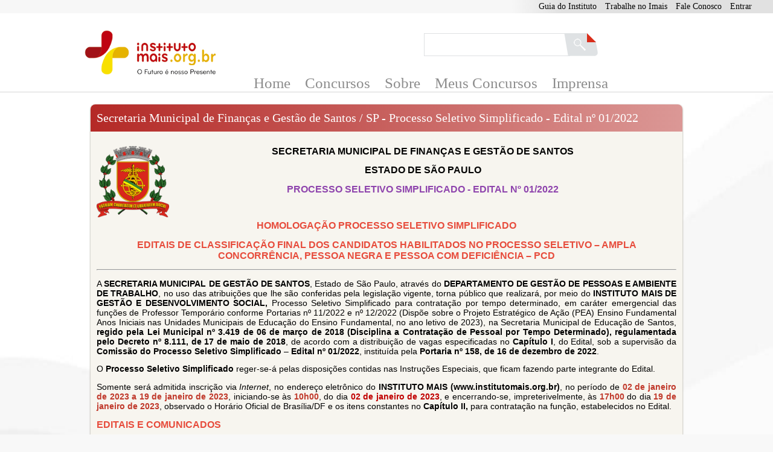

--- FILE ---
content_type: text/html; charset=utf-8
request_url: https://institutomais.org.br/Concursos/Detalhe/453
body_size: 6171
content:

<!DOCTYPE html>
<html lang="pt-BR">
    <head><meta charset="utf-8" /><meta http-equiv="content-language" content="pt-br" /><title>
	
    
    Secretaria Municipal de Finanças e Gestão de Santos / SP - Processo Seletivo Simplificado - Edital nº 01/2022


</title>
        <link href="/favicon.ico" rel="shortcut icon" type="image/x-icon" />
        <meta name="viewport" content="width=device-width" /><meta name="Description" content="Instituto Mais - Serviços de alta qualidade nas áreas de gestão de pessoas, educação, qualificação e capacitação aos cidadãos e às organizações públicas e privadas" />
        <link href="/Addons/Parallax/css/simple.css" rel="stylesheet" type="text/css" />
        <link href="https://ajax.googleapis.com/ajax/libs/jqueryui/1.10.4/themes/flick/jquery-ui.min.css" rel="stylesheet" type="text/css" /><script src="/bundles/modernizr?v=FjYnoBEEXtpExcMmjeehbgypuGZTp5_VQuhIqj6pbCc1"></script>

        <link type='text/css' href="/Content/site.css" rel='stylesheet' media='screen' />
        <link type='text/css' href="/Addons/modalpopup/css/basic.css" rel='stylesheet' media='screen' />
        
    <script type = 'text/javascript' >
        var appInsights=window.appInsights||function(config)
        {
            function r(config){ t[config] = function(){ var i = arguments; t.queue.push(function(){ t[config].apply(t, i)})} }
            var t = { config:config},u=document,e=window,o='script',s=u.createElement(o),i,f;for(s.src=config.url||'//az416426.vo.msecnd.net/scripts/a/ai.0.js',u.getElementsByTagName(o)[0].parentNode.appendChild(s),t.cookie=u.cookie,t.queue=[],i=['Event','Exception','Metric','PageView','Trace','Ajax'];i.length;)r('track'+i.pop());return r('setAuthenticatedUserContext'),r('clearAuthenticatedUserContext'),config.disableExceptionTracking||(i='onerror',r('_'+i),f=e[i],e[i]=function(config, r, u, e, o) { var s = f && f(config, r, u, e, o); return s !== !0 && t['_' + i](config, r, u, e, o),s}),t
        }({
            instrumentationKey:'b40f24ed-a211-4836-8196-59d7fdd3f50f'
        });
        
        window.appInsights=appInsights;
        appInsights.trackPageView();
    </script>

    </head>
    <body>
        <div id="topo-header" class="no-print">


                <div id="menu-topo-header">
                    
<ul id="menu-topo-header">
    <li class="hide1000"><a href="/home/pagina/2">Guia do Instituto</a></li>
    <li class="hide1000"><a href="/home/TrabalheConosco">Trabalhe no Imais</a></li>
    <li class="hide1000"><a href="/home/contact">Fale Conosco</a></li>
    
            <li><a data-dialog-title="Registration" href="/Account/Log" id="registerLink">Entrar</a></li>
    
</ul>
                </div>

        </div>
        <div style="background-color:white;border-bottom:1px solid #d6d6d6;" class="no-print">
            <div id="header" class="no-print">
                <div id="div_logo">
                    <a href="/"><img src="/Images/Layout/logo_small.png" title="Instituto Mais" /></a>
                </div>
              
                <div id="div_search">
                    <form action="/Home/Search" method="post">
                        <div style="position:relative;">
                            <input name="busca" type="text" />
                            <input style="display:inline-block;padding:0;position:absolute;right:0px;" type="image" src="/images/layout2014/btn_search.png" />
                        </div>
                    </form>
                </div>
                <div id="menucontainer">
                    <nav>
                      <ul>
                        <li><a class="" href="/"><span>Home</span><div></div></a></li>
                        <li><a class="" href="/Concursos/ConcursosAbertos"><span>Concursos</span><div></div></a></li>
                        <li><a class="" href="/Home/Pagina/2"><span>Sobre</span><div></div></a></li>
                        <li><a class="" href="/Restrito/MeusConcursos"><span>Meus Concursos</span><div></div></a></li>
                        <li><a class="" href="http://imprensa.institutomais.org.br/"><span>Imprensa</span><div></div></a></li>
                        
                      </ul>
                    </nav>
                </div>
            </div>
        </div>
        <div id="body">
                
    <div class="content-wrapper clear-fix">
        <div class="inner-content Round">
            <div class="TituloPagina RoundTop">
                <div>
                    
    Secretaria Municipal de Finanças e Gestão de Santos / SP - Processo Seletivo Simplificado - Edital nº 01/2022

                </div>
            </div>
            <div style="padding:10px;">
                
<div>
    <p style="text-align:center"><span style="font-family:Arial,Helvetica,sans-serif"><span style="font-size:16px"><strong><img alt="" src="/ckfinder/userfiles/images/Logo_Santos(3).png" style="float:left; height:118px; width:120px" />SECRETARIA MUNICIPAL DE FINAN&Ccedil;AS E GEST&Atilde;O DE SANTOS</strong></span></span></p>

<p style="text-align:center"><span style="font-family:Arial,Helvetica,sans-serif"><span style="font-size:16px"><strong>ESTADO DE S&Atilde;O PAULO</strong></span></span></p>

<p style="text-align:center"><span style="font-family:Arial,Helvetica,sans-serif"><span style="color:#8e44ad"><span style="font-size:16px"><strong>PROCESSO SELETIVO SIMPLIFICADO&nbsp;- EDITAL N&ordm; 01/2022</strong></span></span></span></p>

<p style="text-align:center">&nbsp;</p>

<p style="text-align:center"><span style="color:#e74c3c"><strong><span style="font-size:16px"><span style="font-family:Arial,Helvetica,sans-serif">HOMOLOGA&Ccedil;&Atilde;O PROCESSO SELETIVO SIMPLIFICADO</span></span></strong></span></p>

<p style="text-align:center"><span style="color:#e74c3c"><strong><span style="font-size:16px"><span style="font-family:Arial,Helvetica,sans-serif">EDITAIS&nbsp;DE CLASSIFICA&Ccedil;&Atilde;O FINAL DOS CANDIDATOS HABILITADOS NO PROCESSO SELETIVO &ndash; AMPLA CONCORR&Ecirc;NCIA, PESSOA NEGRA E&nbsp;PESSOA COM DEFICI&Ecirc;NCIA &ndash; PCD</span></span></strong></span></p>

<hr />
<p style="margin-left:0cm; margin-right:0cm; text-align:justify"><span style="font-size:14px"><span style="font-family:Arial,Helvetica,sans-serif">A <strong>SECRETARIA MUNICIPAL DE GEST&Atilde;O DE SANTOS</strong>, Estado de S&atilde;o Paulo, atrav&eacute;s do <strong>DEPARTAMENTO DE GEST&Atilde;O DE PESSOAS E AMBIENTE DE TRABALHO</strong>, no uso das atribui&ccedil;&otilde;es que lhe s&atilde;o conferidas pela legisla&ccedil;&atilde;o vigente, torna p&uacute;blico que realizar&aacute;, por meio do <strong>INSTITUTO MAIS DE GEST&Atilde;O E DESENVOLVIMENTO SOCIAL,</strong> Processo Seletivo Simplificado para contrata&ccedil;&atilde;o por tempo determinado, em car&aacute;ter emergencial das fun&ccedil;&otilde;es de Professor Tempor&aacute;rio conforme Portarias n&ordm; 11/2022 e n&ordm; 12/2022 (Disp&otilde;e sobre o Projeto Estrat&eacute;gico de A&ccedil;&atilde;o (PEA) Ensino Fundamental Anos Iniciais nas Unidades Municipais de Educa&ccedil;&atilde;o do Ensino Fundamental, no ano letivo de 2023), na Secretaria Municipal de Educa&ccedil;&atilde;o de Santos, <strong>regido pela Lei Municipal n&ordm; 3.419 de 06 de mar&ccedil;o de 2018 (Disciplina a Contrata&ccedil;&atilde;o de Pessoal por Tempo Determinado), regulamentada pelo Decreto n&ordm; 8.111, de 17 de maio de 2018</strong>, de acordo com a distribui&ccedil;&atilde;o de vagas especificadas no <strong>Cap&iacute;tulo I</strong>, do&nbsp;Edital, sob a supervis&atilde;o da <strong>Comiss&atilde;o do Processo Seletivo Simplificado</strong> &ndash; <strong>Edital n&ordm; 01/2022</strong>, institu&iacute;da pela <strong>Portaria n&ordm; 158, de 16 de dezembro</strong> <strong>de 2022</strong>.</span></span></p>

<p style="margin-left:0cm; margin-right:0cm; text-align:justify"><span style="font-size:14px"><span style="font-family:Arial,Helvetica,sans-serif">O <strong>Processo Seletivo Simplificado</strong> reger-se-&aacute; pelas disposi&ccedil;&otilde;es contidas nas Instru&ccedil;&otilde;es Especiais, que ficam fazendo parte integrante do&nbsp;Edital.</span></span></p>

<p style="margin-left:0cm; margin-right:0cm; text-align:justify"><span style="font-size:14px"><span style="font-family:Arial,Helvetica,sans-serif"><span style="color:black">Somente ser&aacute; admitida inscri&ccedil;&atilde;o via <em>Internet</em>, no endere&ccedil;o eletr&ocirc;nico do <strong>INSTITUTO MAIS (www.institutomais.org.br)</strong>, no per&iacute;odo de </span><span style="color:#c0392b"><strong>02 de janeiro de 2023 a 19 de janeiro de 2023</strong></span><span style="color:black">,<strong> </strong>iniciando-se &agrave;s </span><span style="color:#c0392b"><strong>10h00</strong></span><span style="color:black">, do dia </span><strong><span style="color:#c00000">02 de janeiro de 2023</span></strong><span style="color:black">, e encerrando-se, impreterivelmente, &agrave;s </span><span style="color:#c0392b"><strong>17h00</strong></span><span style="color:black"> do dia </span><span style="color:#c0392b"><strong>19</strong><strong> de janeiro de 2023</strong></span>,<span style="color:black"> observado o Hor&aacute;rio Oficial de Bras&iacute;lia/DF e os itens constantes no <strong>Cap&iacute;tulo II, </strong>para contrata&ccedil;&atilde;o na fun&ccedil;&atilde;o, estabelecidos no&nbsp;Edital.</span></span></span></p>

</div>
<div>
    <p><span style="color:#e74c3c"><span style="font-size:16px"><span style="font-family:Arial,Helvetica,sans-serif"><strong>EDITAIS E COMUNICADOS</strong></span></span></span></p>

<hr />
<p style="text-align:justify"><span style="font-size:14px"><span style="font-family:Arial,Helvetica,sans-serif"><strong>►</strong><strong>&nbsp;</strong><a href="/ckfinder/userfiles/files/Comunicado%20de%20Homologa%c3%a7%c3%a3o%20do%20Resultado%20Final%20%e2%80%93%2017-03-23.pdf"><u><strong>Clique aqui</strong></u></a>&nbsp;para visualizar o&nbsp;&nbsp;<strong>HOMOLOGA&Ccedil;&Atilde;O PROCESSO SELETIVO SIMPLIFICADO</strong></span></span></p>

<p style="text-align:justify"><span style="font-size:14px"><span style="font-family:Arial,Helvetica,sans-serif"><strong>►</strong><strong>&nbsp;</strong><a href="/ckfinder/userfiles/files/Edital%20n%c2%ba%2018%20%e2%80%93%20Classifica%c3%a7%c3%a3o%20Final%20%e2%80%93%20NEGROS(1).pdf"><u><strong>Clique aqui</strong></u></a>&nbsp;para visualizar o&nbsp;&nbsp;<strong>EDITAL DE CLASSIFICA&Ccedil;&Atilde;O FINAL DOS CANDIDATOS HABILITADOS NO PROCESSO SELETIVO &ndash; PESSOA NEGRA (LEI COMPLEMENTAR N&ordm; 1.116/2021)</strong></span></span></p>

<p style="text-align:justify"><span style="font-size:14px"><span style="font-family:Arial,Helvetica,sans-serif"><strong>►</strong><strong>&nbsp;</strong><a href="/ckfinder/userfiles/files/Edital%20n%c2%ba%2017%20%e2%80%93%20Classifica%c3%a7%c3%a3o%20Final%20%e2%80%93%20PCD%20(1).pdf"><u><strong>Clique aqui</strong></u></a>&nbsp;para visualizar o&nbsp;&nbsp;<strong>EDITAL DE CLASSIFICA&Ccedil;&Atilde;O FINAL DOS CANDIDATOS HABILITADOS NO PROCESSO SELETIVO &ndash; PESSOA COM DEFICI&Ecirc;NCIA &ndash; PCD</strong></span></span></p>

<p style="text-align:justify"><span style="font-size:14px"><span style="font-family:Arial,Helvetica,sans-serif"><strong>►</strong><strong>&nbsp;</strong><a href="/ckfinder/userfiles/files/Edital%20n%c2%ba%2016%20%e2%80%93%20Classifica%c3%a7%c3%a3o%20Final%20(1).pdf"><u><strong>Clique aqui</strong></u></a>&nbsp;para visualizar o&nbsp;&nbsp;<strong>CLASSIFICA&Ccedil;&Atilde;O FINAL &ndash; AMPLA CONCORR&Ecirc;NCIA</strong></span></span></p>

<p style="text-align:justify"><span style="font-size:14px"><span style="font-family:Arial,Helvetica,sans-serif"><strong>►</strong><strong>&nbsp;</strong><a href="/ckfinder/userfiles/files/Edital%20n%c2%ba%2015%20-%202023%20-Decis%c3%a3o%20de%20Recursos%20Quanto%20%c3%a0%20Heteroidentifica%c3%a7%c3%a3o%20-%20PS%2001-2022.pdf"><u><strong>Clique aqui</strong></u></a>&nbsp;para visualizar o&nbsp;&nbsp;<strong>COMUNICADO DE DECIS&Atilde;O DE RECURSO QUANTO AO RESULTADO DO PROCEDIMENTO DE HETEROIDENTIFICA&Ccedil;&Atilde;O</strong></span></span></p>

<p style="text-align:justify"><span style="font-size:14px"><span style="font-family:Arial,Helvetica,sans-serif"><strong>►</strong><strong>&nbsp;</strong><a href="/ckfinder/userfiles/files/Edital%20n%c2%ba%2014%20-%202023%20-%20Divulga%c3%a7%c3%a3o%20de%20resultado%20de%20procedimento%20de%20heteroidentifica%c3%a7%c3%a3o%20-%20PS%2001-2022.pdf"><u><strong>Clique aqui</strong></u></a>&nbsp;para visualizar o&nbsp;&nbsp;<strong>EDITAL DE DIVULGA&Ccedil;&Atilde;O DO RESULTADO DO PROCEDIMENTO DE HETEROIDENTIFICA&Ccedil;&Atilde;O</strong>&nbsp;(Caber&aacute; recurso nos dias <span style="color:#e74c3c">09 ou 10 de mar&ccedil;o de 2023</span>)</span></span></p>

<p style="text-align:justify"><span style="font-size:14px"><span style="font-family:Arial,Helvetica,sans-serif"><strong>►</strong><strong>&nbsp;</strong><a href="/ckfinder/userfiles/files/Retifica%c3%a7%c3%a3o%20n%c2%ba%2002(5).pdf"><u><strong>Clique aqui</strong></u></a>&nbsp;para visualizar o&nbsp;&nbsp;<strong>RETIFICA&Ccedil;&Atilde;O N&ordm; 02 PROCESSO SELETIVO SIMPLIFICADO</strong></span></span></p>

<p style="text-align:justify"><span style="font-size:14px"><span style="font-family:Arial,Helvetica,sans-serif"><strong>►</strong><strong>&nbsp;</strong><a href="/ckfinder/userfiles/files/Retifica%c3%a7%c3%a3o%20n%c2%ba%2001(8).pdf"><u><strong>Clique aqui</strong></u></a>&nbsp;para visualizar o&nbsp;&nbsp;<strong>RETIFICA&Ccedil;&Atilde;O N&ordm; 01 PROCESSO SELETIVO SIMPLIFICADO</strong></span></span></p>

<p style="text-align:justify"><span style="font-size:14px"><span style="font-family:Arial,Helvetica,sans-serif"><strong>►</strong><strong>&nbsp;</strong><a href="/ckfinder/userfiles/files/Edital%20de%20Convoca%c3%a7%c3%a3o%20para%20Realiza%c3%a7%c3%a3o%20da%20Heteroidentifica%c3%a7%c3%a3o%20%e2%80%93%2002-03-2023.pdf"><u><strong>Clique aqui</strong></u></a>&nbsp;para visualizar o&nbsp;&nbsp;<strong>CONVOCA&Ccedil;&Atilde;O PARA A REALIZA&Ccedil;&Atilde;O DO PROCEDIMENTO DE HETEROIDENTIFICA&Ccedil;&Atilde;O RACIAL</strong></span></span></p>

<p style="text-align:justify"><span style="font-size:14px"><span style="font-family:Arial,Helvetica,sans-serif"><strong>►</strong><strong>&nbsp;</strong><a href="/ckfinder/userfiles/files/Comunicado%20de%20Decis%c3%a3o%20de%20Recursos%20Quanto%20ao%20Resultado%20Provis%c3%b3rio%20das%20Provas%20Objetivas(1).pdf"><u><strong>Clique aqui</strong></u></a>&nbsp;para visualizar o&nbsp;&nbsp;<strong>COMUNICADO DE DIVULGA&Ccedil;&Atilde;O DA DECIS&Atilde;O DE RECURSO DO RESULTADO PROVIS&Oacute;RIO DAS PROVAS OBJETIVAS</strong></span></span></p>

<p style="text-align:justify"><span style="font-size:14px"><span style="font-family:Arial,Helvetica,sans-serif"><strong>►</strong><strong>&nbsp;</strong><a href="/ckfinder/userfiles/files/Comunicado%20de%20Divulga%c3%a7%c3%a3o%20do%20Resultado%20Provis%c3%b3rio%20%e2%80%93%2017-02-23.pdf"><u><strong>Clique aqui</strong></u></a>&nbsp;para visualizar o&nbsp;&nbsp;<strong>COMUNICADO DE DIVULGA&Ccedil;&Atilde;O DO RESULTADO PROVIS&Oacute;RIO DAS PROVAS OBJETIVAS&nbsp;</strong>(Caber&aacute; recurso nos dias&nbsp;<span style="color:#e74c3c">22 e 23 de fevereiro de 2023</span>)</span></span></p>

<p style="text-align:justify"><span style="font-size:14px"><span style="font-family:Arial,Helvetica,sans-serif"><strong>►</strong><strong>&nbsp;</strong><a href="/ckfinder/userfiles/files/Comunicado%20de%20Divulga%c3%a7%c3%a3o%20do%20Gabarito%20Final%20e%20Definitivo%20%e2%80%93%2017-02-23.pdf"><u><strong>Clique aqui</strong></u></a>&nbsp;para visualizar o&nbsp;&nbsp;<strong>COMUNICADO DE DIVULGA&Ccedil;&Atilde;O DO GABARITO FINAL E DEFINITIVO DAS PROVAS OBJETIVAS</strong></span></span></p>

<p style="text-align:justify"><span style="font-size:14px"><span style="font-family:Arial,Helvetica,sans-serif"><strong>►</strong><strong>&nbsp;</strong><a href="/ckfinder/userfiles/files/Comunicado%20de%20Divulga%c3%a7%c3%a3o%20do%20Gabarito%20das%20Provas%20Objetivas(1).pdf"><u><strong>Clique aqui</strong></u></a>&nbsp;para visualizar o&nbsp;&nbsp;<strong>COMUNICADO DE DIVULGA&Ccedil;&Atilde;O DO GABARITO DAS PROVAS OBJETIVAS </strong>(Caber&aacute; recurso de <u>Aplica&ccedil;&atilde;o das Provas</u>&nbsp;nos dias <span style="color:#e74c3c">06 e 07 de fevereiro de 2023</span>&nbsp;e dos&nbsp;<u>Gabaritos</u>&nbsp;nos dias <span style="color:#e74c3c">07 e 08 fevereiro de 2023</span>)</span></span></p>

<p style="text-align:justify"><span style="font-size:14px"><span style="font-family:Arial,Helvetica,sans-serif"><strong>►</strong><strong>&nbsp;</strong><a href="/ckfinder/userfiles/files/Comunicado%20de%20Homologa%c3%a7%c3%a3o%20das%20Inscri%c3%a7%c3%b5es%20%e2%80%93%20P%c3%b3s-recurso(4).pdf"><u><strong>Clique aqui</strong></u></a>&nbsp;para visualizar o&nbsp;&nbsp;<strong>COMUNICADO DE HOMOLOGA&Ccedil;&Atilde;O DAS INSCRI&Ccedil;&Otilde;ES &ndash; P&Oacute;S-RECURSO</strong></span></span></p>

<p style="text-align:justify"><span style="font-size:14px"><span style="font-family:Arial,Helvetica,sans-serif"><strong>►</strong><strong>&nbsp;</strong><a href="/ckfinder/userfiles/files/Comunicado%20de%20Deferimento%20e%20Indeferimento%20%e2%80%93%20P%c3%b3s-Recurso(1).pdf"><u><strong>Clique aqui</strong></u></a>&nbsp;para visualizar o&nbsp;&nbsp;<strong>COMUNICADO DE DEFERIMENTO E INDEFERIMENTO DAS INSCRI&Ccedil;&Otilde;ES &ndash; P&Oacute;S-RECURSO&nbsp;</strong></span></span></p>

<p style="text-align:justify"><span style="font-size:14px"><span style="font-family:Arial,Helvetica,sans-serif"><strong>►</strong><strong>&nbsp;</strong><a href="/ckfinder/userfiles/files/Comunicado%20%e2%80%93%20local%20de%20prova-1.pdf"><u><strong>Clique aqui</strong></u></a>&nbsp;para visualizar o <strong>COMUNICADO LOCAL DE PROVAS</strong></span></span></p>

<p style="text-align:justify"><span style="font-size:14px"><span style="font-family:Arial,Helvetica,sans-serif"><strong>►</strong><strong>&nbsp;</strong><a href="/ckfinder/userfiles/files/Edital%20de%20Convoca%c3%a7%c3%a3o%20para%20as%20Provas%20Objetivas%20%e2%80%9331-01-23.pdf"><u><strong>Clique aqui</strong></u></a>&nbsp;para visualizar o&nbsp;<strong>EDITAL DE CONVOCA&Ccedil;&Atilde;O PARA AS PROVAS OBJETIVAS</strong></span></span></p>

<p style="text-align:justify"><span style="font-size:14px"><span style="font-family:Arial,Helvetica,sans-serif"><strong>►</strong><strong>&nbsp;</strong><a href="/ckfinder/userfiles/files/Comunicado%20de%20Deferimento%20e%20Indeferimento%20das%20Inscri%c3%a7%c3%b5es%20%e2%80%93%2031-01-23.pdf"><u><strong>Clique aqui</strong></u></a>&nbsp;para visualizar o&nbsp;<strong>COMUNICADO DE DEFERIMENTO E INDEFERIMENTO DAS INSCRI&Ccedil;&Otilde;ES </strong>(CANDIDATOS QUE SE DECLARARAM PESSOA COM DEFICI&Ecirc;NCIA &ndash; PCD, SOLICITARAM ATENDIMENTO ESPECIALIZADO PARA REALIZA&Ccedil;&Atilde;O DAS PROVAS, JURADOS E/OU PESSOAS NEGRAS) (Caber&aacute; recurso nos dias <span style="color:#e74c3c">01 e 02 de fevereiro de 2023</span>)</span></span></p>

<p style="text-align:justify"><span style="font-size:14px"><span style="font-family:Arial,Helvetica,sans-serif"><strong>►</strong><strong>&nbsp;</strong><a href="/ckfinder/userfiles/files/Comunicado%20de%20Homologa%c3%a7%c3%a3o%20das%20Inscri%c3%a7%c3%b5es%20%e2%80%93%2031-01-23.pdf"><u><strong>Clique aqui</strong></u></a>&nbsp;para visualizar o&nbsp;<strong>COMUNICADO DE HOMOLOGA&Ccedil;&Atilde;O DAS INSCRI&Ccedil;&Otilde;ES </strong>(Caber&aacute; recurso nos dias <span style="color:#e74c3c">01 e 02 de fevereiro de 2023</span>)</span></span></p>

<p style="text-align:justify"><span style="font-size:14px"><span style="font-family:Arial,Helvetica,sans-serif"><strong>►</strong><strong>&nbsp;</strong><a href="/ckfinder/userfiles/files/Resultado%20da%20An%c3%a1lise%20das%20Solicita%c3%a7%c3%b5es%20de%20Isen%c3%a7%c3%a3o%20%20%e2%80%93%20P%c3%b3s-Recurso%20%e2%80%93%2016-01-23.pdf"><u><strong>Clique aqui</strong></u></a>&nbsp;para visualizar o&nbsp;<strong>RESULTADO DA AN&Aacute;LISE DAS SOLICITA&Ccedil;&Otilde;ES DE ISEN&Ccedil;&Atilde;O DO PAGAMENTO DA TAXA DE INSCRI&Ccedil;&Atilde;O - P&Oacute;S-RECURSO</strong></span></span></p>

<p style="text-align:justify"><span style="font-size:14px"><span style="font-family:Arial,Helvetica,sans-serif"><strong>►</strong><strong>&nbsp;</strong><a href="/ckfinder/userfiles/files/Resultado%20da%20An%c3%a1lise%20das%20Solicita%c3%a7%c3%b5es%20de%20Isen%c3%a7%c3%a3o%2010-01-23.pdf"><u><strong>Clique aqui</strong></u></a>&nbsp;para visualizar o&nbsp;<strong>RESULTADO DA AN&Aacute;LISE DAS SOLICITA&Ccedil;&Otilde;ES DE ISEN&Ccedil;&Atilde;O DO PAGAMENTO DA TAXA DE INSCRI&Ccedil;&Atilde;O</strong> (Caber&aacute; recurso nos dias <span style="color:#e74c3c">11 e 12 de janeiro de 2023</span>)</span></span></p>

<p style="text-align:justify"><span style="font-size:14px"><span style="font-family:Arial,Helvetica,sans-serif"><strong>►</strong><strong>&nbsp;</strong><a href="/ckfinder/userfiles/files/Edital%20n%c2%ba%2001-2022%20%e2%80%93%20PM%20Santos%20%e2%80%93%2003-03-23.pdf"><u><strong>Clique aqui</strong></u></a>&nbsp;para visualizar o <strong>EDITAL&nbsp;DO PROCESSO SELETIVO SIMPLIFICADO N&ordm; 01/2022 &ndash; <span style="color:#e74c3c">ATUALIZADO</span></strong></span></span></p>

</div>

<div>
    <div style="margin-top:5px;" class="TituloPagina">
        Quadro de Vagas
    </div>
    <table class="Tabela2" style="width:100%; margin-top:10px;">
        <thead>
            <tr>
                <th style="width:70px;">

                </th>
                <th style="text-align:left;">
                    Nome
                </th>
                <th style="width:50px;">
                    Pré Requisito
                </th>
                
                   <th>
                        Vagas
                    </th>
               
            </tr>
        </thead>
        
                <tr>
                    <td style="text-align:center;padding:8px;">
                    
                </td>
                <td>
                    301-PROFESSOR TEMPORÁRIO - PEA I – ALFABETIZADOR
                        
                    
                </td>
               <td style="text-align:center;">
                   <div id="divModal_45839" style="width:600px;height:300px; background-color:white;color:black;padding:5px; display:none;"><div style="border-bottom:solid 1px gray;"><b>Pré Requisitos</b></div><div><p style="margin-left:0cm; margin-right:0cm"><strong><span style="font-size:9.0pt">Diploma de Pedagogia</span></strong><span style="font-size:9.0pt">, devidamente registrado no MEC ou pelo &oacute;rg&atilde;o por ele delegado.</span></p>
</div></div>
                   <a class="LinkPadrao1" onclick="openRequisitos('45839')">Ver</a>
               </td>
               
                   <td style="text-align:center;">
                        60
                    </td>
               
           </tr>
            
                <tr>
                    <td style="text-align:center;padding:8px;">
                    
                </td>
                <td>
                    302-PROFESSOR TEMPORÁRIO - PEA II – LÍNGUA PORTUGUESA
                        
                    
                </td>
               <td style="text-align:center;">
                   <div id="divModal_45840" style="width:600px;height:300px; background-color:white;color:black;padding:5px; display:none;"><div style="border-bottom:solid 1px gray;"><b>Pré Requisitos</b></div><div><p><span style="font-size:9.0pt">Diploma de Educa&ccedil;&atilde;o Superior, em Curso de Licenciatura, de Gradua&ccedil;&atilde;o Plena, com Habilita&ccedil;&atilde;o Espec&iacute;fica, na &aacute;rea de atua&ccedil;&atilde;o, devidamente registrado no MEC ou &oacute;rg&atilde;o por ele delegado. </span></p>
</div></div>
                   <a class="LinkPadrao1" onclick="openRequisitos('45840')">Ver</a>
               </td>
               
                   <td style="text-align:center;">
                        30
                    </td>
               
           </tr>
            
                <tr>
                    <td style="text-align:center;padding:8px;">
                    
                </td>
                <td>
                    303-PROFESSOR TEMPORÁRIO - PEA II – MATEMÁTICA
                        
                    
                </td>
               <td style="text-align:center;">
                   <div id="divModal_45841" style="width:600px;height:300px; background-color:white;color:black;padding:5px; display:none;"><div style="border-bottom:solid 1px gray;"><b>Pré Requisitos</b></div><div><p><span style="font-size:9.0pt">Diploma de Educa&ccedil;&atilde;o Superior, em Curso de Licenciatura, de Gradua&ccedil;&atilde;o Plena, com Habilita&ccedil;&atilde;o Espec&iacute;fica, na &aacute;rea de atua&ccedil;&atilde;o, devidamente registrado no MEC ou &oacute;rg&atilde;o por ele delegado. </span></p>
</div></div>
                   <a class="LinkPadrao1" onclick="openRequisitos('45841')">Ver</a>
               </td>
               
                   <td style="text-align:center;">
                        30
                    </td>
               
           </tr>
            
    </table>
</div>
<div id="div_popup" style="display:none; width:100%;">
    <div style="background-color:white;padding:10px;width:auto;">
        
    </div>
</div>

            </div>
        </div>
    </div>

        </div>
        <footer class="no-print">
            <div class="content-wrapper no-print" style="position:relative;">
                <div id="logo_bottom" style="position:absolute;left:10px;top:10px;" class="no-print">
                    <img style="height:120px;" src="/Images/Layout/logo_small.png" />
                </div>
                <div class="ContainerFooter no-print">
                    <div class="Titulo">ONDE ESTAMOS</div>
                    <div class="Body">
                        (11) 2539-0919<br />
                    </div>
                </div>
                <div class="ContainerFooter no-print">
                    <div class="Titulo">HORÁRIO DE ATENDIMENTO</div>
                    <div class="Body">
                        Horário de atendimento:<br />
                        de 2ª a 6ª feira,<br />
                        das 09h00 às 12h00<br />
                        e das 14h00 às 17h00 
                    </div>
                </div>
                <div class="ContainerFooter no-print">
                    <div class="Titulo">ACESSO RÁPIDO</div>
                    <div class="Body">
                        <a href="/home/pagina/2">Sobre o IMAIS</a><br />
                        <a href="/home/contact">Fale Conosco</a><br />
                        <a href="/home/TrabalheConosco">Envie seu curr&#237;culo</a><br />
                        <a href="/account/log">Cadastre-se</a><br />
                        <a href="/account/log">Login</a>
                    </div>
                </div>
            </div>
        </footer>
        <div class="no-print" id="divRodape" style="height:60px;line-height:60px; font-size:13px; background-color:#942519;color:white; font-family:'Trebuchet MS';">
            <div class="content-wrapper" style="text-align:left;padding:0px;">
                © 2026 - Instituto Mais - Todos os direitos reservados
            </div>
        </div>

        <script type="text/javascript" src="https://ajax.googleapis.com/ajax/libs/jquery/1.9.1/jquery.min.js" ></script>
        <script type="text/javascript" src="https://ajax.googleapis.com/ajax/libs/jqueryui/1.10.3/jquery-ui.min.js" ></script>
        



        <script type="text/javascript" src="/Scripts/ImaisPack.js" ></script>
        <script src="/Addons/modalpopup/js/jquery.simplemodal.js" type='text/javascript'></script>
        <script src="/Addons/Parallax/js/jquery.cslider.js" type="text/javascript"></script>
        
    
    <script type="text/javascript">
        function openRequisitos(texto) {
            $("#divModal_" + texto).modal({ close: true, overlayClose: true });
        }

        var ativaPopup = 'False';
        if (ativaPopup == "True") {
            $("#div_popup").modal({
                overlayClose: true, containerCss: {
                    backgroundColor: "#fff",
                    borderColor: "#fff",
                    padding: "1%",
                    width: "90%",
                    maxWidth: 800
                } });
        }
    </script>



        <script type="text/javascript">
            $('#da-slider').cslider({
                current: 0,
                bgincrement: 50,
                // increment the background position 
                // (parallax effect) when sliding
                autoplay: true,
                interval: 5000
            });
        </script>


        <!-- Google tag (gtag.js) -->
        <!-- Google tag (gtag.js) -->
        <script async src="https://www.googletagmanager.com/gtag/js?id=G-GY6FD52GG7"></script>
        <script>
            window.dataLayer = window.dataLayer || [];
            function gtag() { dataLayer.push(arguments); }
            gtag('js', new Date());

            gtag('config', 'G-GY6FD52GG7');
        </script>
    </body>
</html>

--- FILE ---
content_type: text/css
request_url: https://institutomais.org.br/Content/site.css
body_size: 10755
content:
html {
    margin: 0;
    padding: 0;
    background-color: #f8f8f8;
}
h1,h2,h3,h4,h5
{
    margin:0;
    padding:0;
    
}
h3 {
    color:#821d19;
}
h4 {
    color:#787878;
}
h2
{
    font-size:20px;
    font-family:Tahoma;
}
body {
    font-size: .85em;
    font-family: "Segoe UI", Verdana, Helvetica, Sans-Serif;
    margin: 0;
    padding: 0;
}
img {
    border:0;
}
.div-fase-details {
    width: 100%;
    max-width: 800px;
    background-color: White;
    border: solid 1px #c9c9c9;
    margin: 0px auto 20px auto;
}
    .div-fase-details.hidden {
        background-color: #f19e9e;
    }
    .div-fase-details.hidden h3 {
        color:white;
    }
    .float-left {
        float: left;
    }
.float-right {
    float: right;
}
.clear-fix:after {
    content: ".";
    clear: both;
    display: block;
    height: 0;
    visibility: hidden;
}
.inputfile, .inputfilemultiplo {
    width: 0.1px;
    height: 0.1px;
    opacity: 0;
    overflow: hidden;
    position: absolute;
    z-index: -1;
}

    .inputfile + label, .inputfilemultiplo + label {
        font-size: 1.25em;
        font-weight: 700;
        display: inline-block;
        padding: 5px 10px;
        min-width: 150px;
        text-align: center;
        background-color: #145c8e;
        color: white;
    }
    .inputfile:focus + label, .inputfilemultiplo + label:hover {
        background-color: #4191c8;
    }
    .inputfile + label > span, .inputfilemultiplo + label > span {
        padding-left: 10px;
    }

    .inputfile + label, .inputfilemultiplo + label {
        cursor: pointer; /* "hand" cursor */
    }

    .inputfile:focus + label, .inputfilemultiplo:focus + label {
        outline: 1px dotted #000;
        outline: -webkit-focus-ring-color auto 5px;
    }

    .inputfile + label *, .inputfilemultiplo + label * {
        pointer-events: none;
    }
.VeryBigProfileImage, .BigProfileImage {
    box-shadow: 0 0 2px rgba(0, 0, 0, .8);
    -webkit-box-shadow: 0 0 2px rgba(0, 0, 0, .8);
    -moz-box-shadow: 0 0 2px rgba(0, 0, 0, .8);
    border: 2px solid #dedede;
    overflow: hidden;
    position: relative;
}
    .VeryBigProfileImage > img, .BigProfileImage > img, .VeryBigProfileImage > a > img, .BigProfileImage > a > img {
        text-align: center;
        padding: 0;
        margin: 0;
        display: block;
    }
.VeryBigProfileImage {
    width: 240px;
    height: 240px;
}
    .VeryBigProfileImage > img, .VeryBigProfileImage > a > img {
        width: 240px;
        height: 240px;
    }
.BigProfileImage {
    width: 120px;
    height: 120px;
}
    .BigProfileImage > img, .BigProfileImage > a > img {
        width: 120px;
        height: 120px;
    }

/* main layout
----------------------------------------------------------*/
.content-wrapper 
{
    padding:0px 0px;
    margin: 0px auto;
    max-width: 1000px;
}
.flex-conteiner {
    display: flex;
    flex-wrap: wrap;
    justify-content: center;
    margin: 5px;
}
    .flex-conteiner > div {
        margin: 3px 10px;
        min-width: 45%;
        border-bottom: 1px solid #d2d2d2;
        padding-bottom:2px;
    }
        .flex-conteiner > div.trfase input {
            background-color: #fffbbc;
            max-width:110px;
            padding:0px 5px;
        }
        .flex-conteiner > div.trfase div:nth-child(1) {
            float: left;
            margin-right: 5px;
        }
        .flex-conteiner > div.trfase div:nth-child(2) {
            float:right;
        }
        .flex-conteiner > div.trfase div:nth-child(3) {
            float:right;
        }
    .png_fase_icon {
        padding: 3px;
        cursor: pointer;
        height: 15px;
        width: 15px;
        display: inline-block;
    }
        .png_fase_icon img {
            display: block;
            height: 15px;
            width: 15px;
        }
#sel-prova-recurso {
    display: flex;
    flex-wrap: wrap;
    justify-content: center;
    margin: 5px auto;
    max-width:700px;
}
    #sel-prova-recurso .questaolabel {
        background-color: #b42926;
        cursor: pointer;
    }
        #sel-prova-recurso .questaolabel:hover {
            background-color: #c03b38;
        }
    #sel-prova-recurso input[type="radio"]:checked ~ .questaolabel {
        background-color: #004096;
        cursor: pointer;
    }
    #sel-prova-recurso input[type="radio"]:disabled ~ .questaolabel {
        background-color: #a1a1a1;
        cursor: default;
    }
    #sel-prova-recurso > div {
        min-width: 0;
        border-bottom: 0;
        margin: 0px;
        width: 40px;
        height: 40px;
        margin:2px;
    }
        #sel-prova-recurso > div input {
            display: none;
        }
        #sel-prova-recurso > div > label {
            width: 40px;
            height: 40px;
            border-radius: 20px;
            color: white;
            min-width: 0;
        }
.flex-box {
    display: flex;
    flex-wrap: wrap;
    justify-content: center;
    margin: 5px;
    /*overflow-y: auto;*/
    overflow-x: no-display;
    padding: 10px;
}
::-webkit-scrollbar {
    width: 14px;
    height: 18px;
}

::-webkit-scrollbar-thumb {
    height: 6px;
    border: 4px solid rgba(0, 0, 0, 0);
    background-clip: padding-box;
    -webkit-border-radius: 7px;
    background-color: rgba(255, 255, 255, 0.5);
    -webkit-box-shadow: inset -1px -1px 0px rgba(0, 0, 0, 0.05), inset 1px 1px 0px rgba(0, 0, 0, 0.05);
}

::-webkit-scrollbar-button {
    width: 0;
    height: 0;
    display: none;
}

::-webkit-scrollbar-corner {
    background-color: transparent;
}
    .flex-box > div {
        flex-grow: 1;
        text-align: center;
        margin: 3px;
        line-height: 25px;
        background-color: #e0e0e0;
        box-shadow: 0 1px 2px 0 rgba(0, 0, 0, 0.3), 0 3px 10px 0 rgba(0, 0, 0, 0.19);
    }
        .flex-box > div label {
            margin-right: 5px;
            font-weight: bold;
            color: #303030;
        }
.simplemodal-container
{
    max-height:80%;
}
.menu-botoes {
    margin-right: 5px;
    float: right;
}
.inner-content {
    margin: 0px auto;
    max-width: 980px;
    background-color:#f7f5ef;
    min-height:500px;

    -moz-box-shadow: 0px 1px 3px 0px #9b9689;
    -webkit-box-shadow: 0px 1px 3px 0px #9b9689;
    box-shadow: 0px 1px 3px 0px #9b9689;
}
#LoginHome
{
    float:right;
    width:260px;
    
    position:relative;
}
#LoginHome .editor-field
{
    margin:8px 0px;
}
#LoginHome label {
    float:left;
    line-height:35px;
}
#LoginHome input[type="text"],#LoginHome input[type="password"]
{
    width:155px;
    float:right;
}
#LoginHome #form_login_home
{
    background-color:#eeeeee;
    padding:20px;
    margin-bottom:16px;
}
#LoginHome #segvia_boleto
{
    text-decoration:none;
    line-height:100px;
}
    #LoginHome #segvia_boleto div {
        background-color:#2585c2;
        color:white;font-size:24px;
        height:100px; margin-top:10px;
        width:100%;
        text-align:center;
    }
    #LoginHome #segvia_boleto div:hover {
        background-color:#b42926;
    }
#header
{
    height:130px;
}
#header, #topo-header > div > div
{
    margin: 0px auto;
    max-width: 1000px;
    position:relative;
}
#topo-header{
    background-color:#f7f7f7; position:relative;height:22px;
}
#topo-header > div {
    float:right;
}
#menu-topo-header
{
    margin:0px;
}
#menu-topo-header li
{
    display: inline;
    list-style: none;
    padding:0px 0px 0px 5px;
    margin:0px 5px 0px 0px;
}
#menu-topo-header li a
{
    font-family:Tahoma;
    color:#060606;
    text-decoration:none;
}
#menu-topo-header li a:hover
{
    color:#8b8b8b;
}
#menu-topo-header li:first-child
{
    border-left:0;
}
#menu-topo-header
{
    background-color:#e1e1e1;
    height:22px;
    line-height:22px;
    text-align:right; padding-right:15px;

    background-image: -ms-linear-gradient(right, #e1e1e1 80%, #f7f7f7 100%);
    background-image: -moz-linear-gradient(right, #e1e1e1 80%, #f7f7f7 100%);
    background-image: -o-linear-gradient(right, #e1e1e1 80%, #f7f7f7 100%);
    background-image: -webkit-gradient(linear, right top, left top, color-stop(0.8, #e1e1e1), color-stop(1, #f7f7f7));
    background-image: -webkit-linear-gradient(right, #e1e1e1 80%, #f7f7f7 100%);
    background-image: linear-gradient(right, #e1e1e1 80%, #f7f7f7 100%);
}
#body {
    
    padding:20px 0px;
    /*border-top:10px solid #ff9900;*/
    background: url("../backs/background.jpg") no-repeat;
    background-size:100% 100%;
    /*background-image: -webkit-gradient(linear, 0% 100%, 100% 100%, from(#f1f1f1), to(#f1f1f1), color-stop(.25,#d9d8d8),color-stop(.75,#d9d8d8));*/
    /*background-color:#d6bc73;*/
    position:relative;
}

footer {
    
    font-size: .8em;
    height: 225px;
    background-color:#ba3121;
    color:white;
    padding-top:15px;
}
.ContainerFooter
{
    float:right;
    color:#fbf2f1;
    padding:10px;
    margin-left:20px;
}
    .ContainerFooter .Titulo
    {
        font-size:16px;
        margin-bottom:10px;
        font-weight:bold;
    }
    .ContainerFooter .Body
    {
        font-size:13px;
        line-height:22px;
    }
    .ContainerFooter .Body a {
        text-decoration:none;
        color:#fbf2f1;
    }
        .ContainerFooter .Body a:hover {
            color:#d4b1ad;
        }
/* MessageBox */
#boxAviso
{
    background-color:#0bb0df;
    text-align:center; position:fixed;right:10px;bottom:0px; display:none; max-width:300px; width:200px;
    
    border-radius: 10px 10px 0px 0px;
    -webkit-border-radius: 10px 10px 0px 0px;
    -moz-border-radius: 10px 10px 0px 0px;
    color:#4e0909;
    
    -moz-box-shadow: 0px 0px 3px 1px #343434;
    -webkit-box-shadow: 0px 0px 3px 1px #343434;
    box-shadow: 0px 0px 3px 1px #343434;
}
#boxAviso .titulo
{
    font-size:20px;
    background-color:#0881a4;
    color:White;
    border-radius: 10px 10px 0px 0px;
    -webkit-border-radius: 10px 10px 0px 0px;
    -moz-border-radius: 10px 10px 0px 0px;
    padding-bottom:5px;
    border-bottom:1px solid #066580;
}
#boxAviso .mensagem
{
     padding:20px;
     font-size:16px;
}
#div_popup > div {
    background-color: white;
    padding: 20px;
    width: 600px;
}
/* menu
----------------------------------------------------------*/
#menucontainer {
    padding: 0px;
    margin: 0px;
    position: absolute;
    left: 270px;
    bottom: -8px;
}
/* Diagonal Menu*/
nav ul {
  list-style: none;
  margin: 0;
  padding: 0;
}
nav li {
  display: inline-block;
  margin: 0 5px;
  transition: all 0.3s;
}
nav a {
    display: block;
    transition: all 0.1s;

    font-family:'Myriad Pro';
    font-size:25px;
    text-decoration:none;
    position:relative;
}
nav a:hover, nav .selected {
  color: #12242d;
}
nav span {
  display: block;
}
nav div
{
    position:absolute;
    right:-5px;
    bottom:0px;
    height:10px;
    width:10px;
}

nav li {
    margin: 0px;
    transform: skewX(12deg);
  }
  nav a {
    padding: 8px 10px;
    color:#8d8d8d;
  }
  nav a:hover, nav .selected {
    color:#b20000;
    background-color: #dfe1e3;
  }
  nav a:hover div, nav .selected div
  {
    background: url("../Images/layout2014/fundo_menu_item.png") no-repeat;
    background-position:right bottom;
  }
  nav span {
    transform: skewX(-12deg);
    
  }


/* page elements
----------------------------------------------------------*/
.label {
    font-weight: 700;
}

/* login page */
#loginForm {
    border-right: solid 2px #c8c8c8;
    float: left;
    width: 45%;
}

    #loginForm .validation-error {
        display: block;
        margin-left: 15px;
    }

#socialLoginForm {
    margin-left: 40px;
    float: left;
    width: 50%;
}

/* contact */

.contact p {
    margin: 5px 0 0 10px;
}

.contact iframe {
    border: 1px solid #333;
    margin: 5px 0 0 10px;
}

/* forms */
fieldset {
    border: none;
    margin: 0;
    padding: 0;
}

    fieldset legend {
        display: none;
    }
    
    fieldset ol {
        padding: 0;
        list-style: none;
    }

        fieldset ol li {
            padding-bottom: 5px;
        }

    fieldset label {
        display: block;
        font-size: 1.2em;
        font-weight: 600;
    }

    fieldset label.checkbox {
        display: inline;
    }

    fieldset input[type="text"],
    fieldset input[type="password"] {
        color: #333;
        font-size: 1.2em;
        margin: 5px 0 6px 0;
        padding: 5px;
        width: 300px;
        outline: none;

        border: 1px solid #ffffff;

        border-radius: 5px;
        -webkit-border-radius: 5px;
        -moz-border-radius: 5px;

        -moz-box-shadow: 1px 1px 2px 0px #b99898;
    -webkit-box-shadow: 1px 1px 2px 0px #b99898;
    box-shadow: 1px 1px 2px 0px #b99898;

    }

        fieldset input[type="text"]:focus,
        fieldset input[type="password"]:focus {
            border: 1px solid #7ac0da;
            outline: none;
        }

    input[type="submit"],
    input[type="button"],
    button, .botao, .button {
        background-color: #f1bf53;

        background-image: -ms-linear-gradient(top, #f1bf53 0%, #d49207 100%);
        background-image: -moz-linear-gradient(top, #f1bf53 0%, #d49207 100%);
        background-image: -o-linear-gradient(top, #f1bf53 0%, #d49207 100%);
        background-image: -webkit-gradient(linear, left top, left bottom, color-stop(0, #f1bf53), color-stop(1, #d49207));
        background-image: -webkit-linear-gradient(top, #f1bf53 0%, #d49207 100%);
        background-image: linear-gradient(top, #f1bf53 0%, #d49207 100%);

        -moz-box-shadow: 0px 1px 2px 0px #474747;
        -webkit-box-shadow: 0px 1px 2px 0px #474747;
        box-shadow: 0px 1px 2px 0px #474747;

        border-radius: 4px;
        -webkit-border-radius: 4px;
        -moz-border-radius: 4px;

        border:0;
        margin:0;
        
        text-decoration:none;
        color:black !important;

        cursor: pointer;
        font-size: 1.2em;
        font-weight: 600;
        font-family:Tahoma;
        padding: 7px 12px;
        width: auto;
    }

    input[type="submit"]:hover,
    input[type="button"]:hover,
    button:hover, .botao:hover, .button:hover {
        background-color: #fcd47d;

        background-image: -ms-linear-gradient(top, #fcd47d 0%, #e4af3f 100%);
        background-image: -moz-linear-gradient(top, #fcd47d 0%, #e4af3f 100%);
        background-image: -o-linear-gradient(top, #fcd47d 0%, #e4af3f 100%);
        background-image: -webkit-gradient(linear, left top, left bottom, color-stop(0, #fcd47d), color-stop(1, #e4af3f));
        background-image: -webkit-linear-gradient(top, #fcd47d 0%, #e4af3f 100%);
        background-image: linear-gradient(top, #fcd47d 0%, #e4af3f 100%);

    }

/* ajax login/registration dialog */
/*.ui-dialog {
    font-family: inherit;
    font-size: 1.0em;
    -moz-border-radius: 0;
    -webkit-border-radius: 0;
    border-radius: 0;
    border: 0 none;
}

    .ui-dialog input {
        font-family: inherit;
        font-size: 1.25em;
    }

.ui-dialog-titlebar {
    color: inherit;
    font-weight: inherit;
    border: 0 none;
    background: none;
    float: right;    
}

.ui-dialog-titlebar-close {
    -moz-border-radius: 0;
    -webkit-border-radius: 0;
    border-radius: 0;
}

.ui-widget-header {   
    border: 0 none;
    background: none;  
}*/

.modal-popup {
    
}

    .modal-popup input[type="text"],
    .modal-popup input[type="password"] {
        width: 90%;
    }

/* info and errors */
.message-info {
    border: 1px solid;
    clear: both;
    padding: 10px 20px;
}

.message-error {
    clear: both;
    color: #e80c4d;
    font-size: 1.1em;
    font-weight: bold;
    margin: 20px 0 10px 0;
}

.message-success {
    color: #7ac0da;
    font-size: 1.3em;
    font-weight: bold;
    margin: 20px 0 10px 0;
}

.error {
    color: #e80c4d;
}

/* styles for validation helpers */
.field-validation-error {
    color: #e80c4d;
    font-weight: bold;
}

.field-validation-valid {
    display: none;
}

input[type="text"].input-validation-error,
input[type="password"].input-validation-error {
    border: 1px solid #e80c4d;
}

.validation-summary-errors {
    color: #e80c4d;
    font-weight: bold;
    font-size: 1.1em;
}

.validation-summary-valid {
    display: none;
}

ul#social li {
    display: inline;
    list-style: none;
}

    ul#social li a {
        color: #999;
        text-decoration: none;
    }

    a.facebook, a.twitter {
        display: block;
        float: left;
        height: 24px;
        padding-left: 17px;
        text-indent: -9999px;
        width: 16px;
    }

    a.facebook {
        background: url("../Images/facebook.png") no-repeat;
    }

    a.twitter {
        background: url("../Images/twitter.png") no-repeat;
    }

/*  Gerais  */
#MenuAdmin
{
    background-color:#eddab0;
}
#MenuAdmin ul
{
    margin:0;
    padding:0px;
    height:35px;
    list-style:none;
}
#MenuAdmin ul li
{
    float:left;
    margin-right:1px;
    height:35px;
    border-right:1px solid #da9c17;
}
    #MenuAdmin ul li:last-child
    {
        border-right:0;
    }
#MenuAdmin ul li a
{
    color:#363636;
    padding:10px 5px;
    text-decoration:none;
    line-height:35px;
    font-size:15px;
    font-family:Tahoma;
}
#MenuAdmin ul li a:hover
{
    color:#da9c17;
}
#SubMenuAdmin
{
    background-color:#284a49;

}
#SubMenuAdmin ul
{
    margin:0;
    padding:0px;
    height:30px;
    list-style:none;
    
    background-color:#0881a4;
    background-image: -ms-linear-gradient(left, #a9d9e7 0%, #0881a4 100%);
    background-image: -moz-linear-gradient(left, #a9d9e7 0%, #0881a4 100%);
    background-image: -o-linear-gradient(left, #a9d9e7 0%, #0881a4 100%);
    background-image: -webkit-gradient(linear, left top, right top, color-stop(0, #a9d9e7), color-stop(1, #0881a4));
    background-image: -webkit-linear-gradient(left, #a9d9e7 0%, #0881a4 100%);
    background-image: linear-gradient(left, #a9d9e7 0%, #0881a4 100%);
}
#SubMenuAdmin ul li
{
    float:left;
    border-right:1px solid #0881a4;
    height:30px;
}
#SubMenuAdmin ul li a
{
    color:#08294b;
    padding:10px 5px;
    text-decoration:none;
    line-height:30px;
    font-family:Franklin Gothic Demi Cond;
    font-size:16px;
}
#SubMenuAdmin ul li a:hover
{
    color:#006dab;
}

#NoticiaPrincipal
{
  float:left;
  width:710px;
  height:280px;
  max-height:280px;
  
  margin-bottom:10px;
  position:relative;
  padding:5px;
}
    #NoticiaPrincipal .NoticiaPrincipalTexto {
        height:275px;
        overflow:hidden;
    }
#NoticiaPrincipal .NoticiaPrincipalLink {
    position:absolute;
    bottom:0px;
    right:0px;
    width:87px;
    background-color:rgba(111,111,111,0.85);
    height:24px;

    border-radius: 8px 0px 0px 0px;
    -webkit-border-radius: 8px 0px 0px 0px;
    -moz-border-radius: 8px 0px 0px 0px;
    z-index:1000;
    text-align:right;
}
    #NoticiaPrincipal .NoticiaPrincipalLink:hover {
        background-color:rgba(173,137,137,0.85);
    }
    #NoticiaPrincipal .NoticiaPrincipalLink a {
        color:white;
        text-decoration:none;
        font-size:16px;
        padding-right:10px;
    }
#divContent
{
    padding:10px;
    float:right;
    width:640px;
    min-height:530px;
}
#divLateral
{
    padding:10px;
    float:left;
    width:305px;
    min-height:375px;
    position:relative;
}

.TituloPagina div,.TituloPagina h3{
	/*-webkit-animation: TituloSlide1 2.5s;
    -webkit-transition-timing-function: cubic-bezier(0.2,0.6,0.5,0.2);*/
    position:relative;
}
@-webkit-keyframes TituloSlide1{
	0%{ margin-left: 30%;}

	25%{ margin-left: 2%;}
    100%{ margin-left: 0%;}
}
.TituloPagina
{
    position:relative;
  font-size:20px;
  line-height:35px;
  min-height:35px;
  font-family:Tahoma;
  padding:5px 10px;

    color:white;
    background-color:#b42926;
    background-image: -ms-linear-gradient(left, #b42926 0%, #db9896 100%);
    background-image: -moz-linear-gradient(left, #b42926 0%, #db9896 100%);
    background-image: -o-linear-gradient(left, #b42926 0%, #db9896 100%);
    background-image: -webkit-gradient(linear, left top, right top, color-stop(0, #b42926), color-stop(1, #db9896));
    background-image: -webkit-linear-gradient(left, #b42926 0%, #db9896 100%);
    background-image: linear-gradient(left, #b42926 0%, #db9896 100%);
}
.TituloPagina a
{
    font-size:14px;
    font-family:Tahoma;
    font-weight:bold;
    text-decoration:none;
    cursor:pointer;
}
.TituloDetail {
    font-size: 18px;
    font-family: Tahoma;
    color: white;
    width: 100%;
    margin-top:15px;
    background-color: #b42926;
    background-image: -ms-linear-gradient(left, #515151 0%, #a2a2a2 100%);
    background-image: -moz-linear-gradient(left, #515151 0%, #a2a2a2 100%);
    background-image: -o-linear-gradient(left, #515151 0%, #a2a2a2 100%);
    background-image: -webkit-gradient(linear, left top, right top, color-stop(0, #515151), color-stop(1, #a2a2a2));
    background-image: -webkit-linear-gradient(left, #515151 0%, #a2a2a2 100%);
    background-image: linear-gradient(left, #515151 0%, #a2a2a2 100%);
}
.SubTituloPagina {
    position: relative;
    font-size: 18px;
    line-height: 25px;
    min-height: 25px;
    font-family: Tahoma;
    padding: 5px 10px;
    color: white;
    background-color: #b42926;
    background-image: -ms-linear-gradient(left, #515151 0%, #a2a2a2 100%);
    background-image: -moz-linear-gradient(left, #515151 0%, #a2a2a2 100%);
    background-image: -o-linear-gradient(left, #515151 0%, #a2a2a2 100%);
    background-image: -webkit-gradient(linear, left top, right top, color-stop(0, #515151), color-stop(1, #a2a2a2));
    background-image: -webkit-linear-gradient(left, #515151 0%, #a2a2a2 100%);
    background-image: linear-gradient(left, #515151 0%, #a2a2a2 100%);
}
.SubTituloPagina a
{
    color:Black;
    font-size:14px;
    font-family:Tahoma;
    font-weight:bold;
    text-decoration:none;
    cursor:pointer;
}
.SubTituloPagina a:hover
{
    color:#d35900;
}
.LinkPadrao1
{
    color:Black;
    font-size:14px;
    font-family:Tahoma;
    font-weight:bold;
    text-decoration:none;
    cursor:pointer;
}
.LinkPadrao1:hover
{
    color:#d30000;
    font-size:14px;
    font-weight:bold;
    text-decoration:none;
}
.LinkPadrao2
{
    color:#eaa9a3;
    font-size:14px;
    font-family:Tahoma;
    font-weight:bold;
    text-decoration:none;
    cursor:pointer;
}
.LinkPadrao2:hover
{
    color:#dd8c85;
    font-size:14px;
    font-weight:bold;
    text-decoration:none;
}
.Tabela1
{
    border-collapse: collapse;
    
    margin-bottom:5px;
}
.Tabela1 th, .Tabela1 th a,.Tabela1 tfoot tr td,.Tabela1 tfoot tr td a
{
  padding:0px 5px;
  background-color:#c6b285;
  color:White;
  height:30px;
  line-height:30px;
  border-right:1px solid #ab976b;
}

.Tabela1 th:last-child, tfoot tr td:last-child
{
    border-right:0px;
}
.Tabela1 tr
{
    background-color:#e3e3e3;
    border-bottom:1px solid #cfcfcf;
}
.Tabela1 td,.Tabela1 tbody tr td
{
    padding:3px 5px;   
    height:30px;
    font-size:15px;
    letter-spacing:-1px;
}
.Tabela1 td a
{
    text-decoration:none;
    color:#0a7c9e;
    font-size:14px;
}
.Tabela1 td:last-child a
{
    
    font-size:12px;
}
.Tabela1 td a:hover
{
    color:#b27b06;
}
.Tabela2
{
    border-collapse: collapse;
    margin-bottom:5px;
}
.Tabela2 > th, .Tabela2 > th a,.Tabela2 tfoot tr td,.Tabela2 tfoot tr td a
{
  padding:0px 5px;
  background-color:#d2c5a8;
  color:#423d31;
  height:30px;

  border-right:1px solid #b8ac93;
  border-bottom:1px solid #b8ac93;
  text-align:center;
}
.Tabela2 td
{
  border-bottom:1px solid #e2eaec;
  padding:5px;
  font-family:'Trebuchet MS';
}
.Tabela2 tr:nth-child(odd)		{ background-color:#e2f2f6; }
.Tabela2 tr:nth-child(even)		{ background-color:#f0f7f9; }
.Tabela2 td input,.Tabela2 td textarea
{
    border:0;
    padding:0;
    margin:0;
    /*height:100%;*/
    width:100%;
    font-size:11px;
}
.Tabela2 td a
{
    font-family:Franklin Gothic Medium Cond;
    text-decoration:none;
    color:#272727;
}
.Tabela2 td a:hover
{
    font-family:Franklin Gothic Medium Cond;
}
.Tabela3 {
    border-collapse: collapse;
    margin-bottom: 5px;
    font-size:12px;
}
    .Tabela3 thead tr th {
        padding: 0px 10px;
        background-color: #8a8a8a;
        color:whitesmoke;
        height: auto;
        line-height:unset;
    }
    .Tabela3 tbody tr td {
        padding: 0px 5px;
        font-size:11px;
        color: #423d31;
        height: auto;
        line-height: unset;
    }
.png_icon
{
    background-color:#c1dde8;
    padding:3px;
    cursor:pointer;
    height:20px;
    width:20px;
    display:inline;
}
.png_icon:hover,.png_small_icon:hover {
    background-color:#dcecf2;
}
    .png_icon img {
        height: 16px;
        width: 16px;
        display:inline-block;
    }
.png_small_icon {
    background-color:#c1dde8;
    padding:3px;
    cursor:pointer;
    height:14px;
    width:14px;
    display:inline-block;
}
.png_small_icon img
{
    display:block;
    height:14px;
    width:14px;
}
.Round
{
     border-radius: 8px;
    -webkit-border-radius: 8px;
    -moz-border-radius: 8px;
}
.RoundTop
{
     border-radius: 8px 8px 0px 0px;
    -webkit-border-radius: 8px 8px 0px 0px;
    -moz-border-radius: 8px 8px 0px 0px;
}
.RoundBottom
{
     border-radius: 0px 0px 8px 8px;
    -webkit-border-radius: 0px 0px 8px 8px;
    -moz-border-radius: 0px 0px 8px 8px;
}
.fundoGray
{
     background-color:white;
}
.fundoDark
{
    border:1px solid #0bb0df;
    background-color:#0bb0df;
    background-image: -ms-linear-gradient(top, #0bb0df 0%, #0881a4 100%);
    background-image: -moz-linear-gradient(top, #0bb0df 0%, #0881a4 100%);
    background-image: -o-linear-gradient(top, #0bb0df 0%, #0881a4 100%);
    background-image: -webkit-gradient(linear, left top, left bottom, color-stop(0, #0bb0df), color-stop(1, #0881a4));
    background-image: -webkit-linear-gradient(top, #0bb0df 0%, #0881a4 100%);
    background-image: linear-gradient(top, #0bb0df 0%, #0881a4 100%);
}
.Tema-Escuro
{
    padding:3px;
    border-radius: 10px;
    -webkit-border-radius: 10px;
    -moz-border-radius: 10px;
}
.Tema-Escuro > .Titulo
{
    background-color:#006d8d;
    color:White;
    font-size:16px;
    padding:5px;
    
    border-radius: 8px 8px 0px 0px;
    -webkit-border-radius: 8px 8px 0px 0px;
    -moz-border-radius: 8px 8px 0px 0px;
}
.Tema-Escuro > .Corpo
{
    padding-left:5px;
    padding-right:5px;
    padding-bottom:5px;
}
.ItemFormulario
{
    float:left;
    /*//margin:0px 5px;*/
}
.ItemFormulario > .Titulo
{
    background-color:#dedddd;
    border-bottom:solid 1px #bbbaba;
    border-top:solid 1px #bbbaba;
    min-height:46px;
    color:#3c3c3c;
    font-size:14px;
    padding:2px 5px;
    font-weight:bold;
}
.ItemFormulario > .Body
{
    padding:5px;
}
.ItemFormulario input:not([type='checkbox'])
{
    -moz-box-shadow: 1px 1px 1px 0px #cecece;
    -webkit-box-shadow: 1px 1px 1px 0px #cecece;
    box-shadow: 1px 1px 1px 0px #cecece;

    border:0;

    background-color:White;
}
    .ItemFormulario > .Body.texto {
        padding: 5px;
    }

        .ItemFormulario > .Body.texto input {
            padding: 10px 5px;
            box-sizing: border-box;
            background-color: #fff6c0;
        }
.tbl-ficha {
    width: 100%;
    background-color: White;
    border: solid 1px #c9c9c9;
}
.flex-box-ce {
    display: flex;
    flex-wrap: wrap;
    justify-content: center;
    width: 100%;
    max-width: 780px;
    background-color: White;
    border: solid 1px #c9c9c9;
    margin: 10px auto 0px auto;
    padding: 10px;
}

    .flex-box-ce > div {
        flex-grow: 1;
        text-align: center;
        margin: 3px;
        line-height: 25px;
    }
        .flex-box-ce > div > label {
            margin-right: 5px;
            font-weight: bold;
            color: #303030;
            background-color: #e0e0e0;
        }

.ItemFormularioDisplay {
   
}
    .ItemFormularioDisplay > .Titulo {
        background-color: #dedddd;
        border-bottom: solid 1px #bbbaba;
        color: #3c3c3c;
        font-size: 14px;
        padding: 2px 5px;
        font-weight: bold;
    }
    .ItemFormularioDisplay > .Body {
        padding: 5px;
    }
    .ItemFormularioDisplay input:not([type='checkbox']) {
        -moz-box-shadow: 1px 1px 1px 0px #cecece;
        -webkit-box-shadow: 1px 1px 1px 0px #cecece;
        box-shadow: 1px 1px 1px 0px #cecece;
        border: 0;
        background-color: White;
    }

.tam1{width:100%;}.tam1 input{width:100%;}.tam1 input[type='checkbox']{width:auto; line-height:13px; height:13px;}
.tam2{width:440px;}.tam2 input{width:428px;}.tam2 input[type='checkbox']{width:auto;}
.tam3{width:670px;}.tam3 input{width:658px;}.tam3 input[type='checkbox']{width:auto;}
.tam4{width:220px;}.tam4 input{width:208px;}.tam4 input[type='checkbox']{width:auto;}
.tam8{width:105px;}.tam8 input{width:93px;}.tam8 input[type='checkbox']{width:auto;}
.tam9 {
    width: 125px;
}
    .tam9 input {
        width: 122px;
    }
.NoticiaHome
{
    width:47%;
    height:70px;
    overflow:hidden;
    padding:3px;
    font-family:Tahoma;
    color:#565656;
    float:left;
    margin:8px 5px;
}
.NoticiaHome:hover
{
    background-color:#f1ecdf;
}
.NoticiaHome input{width:200px;border:0;margin:0;}
.NoticiaHome textarea{width:203px;border:0;margin:0;height:40px;}
.NoticiaHome .Titulo
{
    font-size:12px;
    font-weight:bold;
    vertical-align:middle;
}
.NoticiaHome .Corpo
{
    margin-top:10px;
    color:#7a7a7a;
    width:auto;
    font-size:11px;
    vertical-align:middle;
}
.NoticiaHome .Icone
{
    height:64px;
    width:50px;
    vertical-align:middle;
}
.NoticiaHome .Icone img
{
    max-width:50px;max-height:64px;
}
.NoticiaLateral
{
    width:100%;
    height:80px;
    overflow:hidden;
    padding:3px;
    font-family:Tahoma;
    color:#565656;

    border-bottom:1px solid #ebebeb;
}
.NoticiaLateral:hover
{
    background-color:#f1ecdf;
}
.NoticiaLateral .Titulo
{
    font-size:12px;
    font-weight:bold;
    vertical-align:middle;
}
.NoticiaLateral .Corpo
{
    color:#7a7a7a;
    width:auto;
    font-size:11px;
    vertical-align:middle;
}
.NoticiaLateral .Icone
{
    height:64px;
    width:50px;
    vertical-align:middle;
}
.NoticiaLateral .Icone img
{
    max-width:50px;max-height:64px;
}
.BtnGrande
{
    color:#083144;
    border:0;
    padding:10px 20px;
    cursor:pointer;
    font-family:Franklin Gothic Medium Cond;
    font-size:20px;

    -moz-box-shadow: 0px 1px 3px 0px #a7a7a7;
    -webkit-box-shadow: 0px 1px 3px 0px #a7a7a7;
    box-shadow: 0px 1px 3px 0px #a7a7a7;
}
.BtnGrande:hover
{

    background-color:#99c1d4;
    color:#083144;
    -moz-box-shadow: 0px 1px 3px 0px #06495d;
    -webkit-box-shadow: 0px 1px 3px 0px #06495d;
    box-shadow: 0px 1px 3px 0px #06495d;
}
.ItemCadastroExtra {
    width:45%;float:left;margin:5px;
}
.ItemCadastroExtra .label {
    font-weight:bold;
    font-family:Tahoma;
    font-size:12px;
    border-bottom:1px solid gray;
}
.TbListConc {
    width:100%;
}
    .TbListConc tbody tr td:first-child {
        text-align:center;
    }
    .TbListConc tbody tr td:first-child a img {
        max-width:50px;padding-right:5px;
        max-height:25px;
    }
    .TbListConc tbody tr td {
        padding:5px 0px;
        border-bottom:1px solid #dadada;
    }
    .TbListConc tbody tr:last-child td {
        padding:5px 0px;
        border-bottom:0;
    }
    .TbListConc tbody tr td a {
        text-decoration:none;
        font-size:18px;
        color:#4e4e4e;
        font-family:'Trebuchet MS';
    }
    .TbListConc tbody tr td a:hover {
        color:#eba60d;
    }
.BtnLinkGrande
{
    color:#083144;
    border:0;
    cursor:pointer;
    font-family:Franklin Gothic Medium Cond;
    font-size:20px;
}
.BtnLinkGrande div {
    padding:10px 20px;
}
.BtnLinkGrande:hover
{
    color:#d57936;
}
.ItemSearch
{
    padding:7px 12px;margin:7px;position:relative; background-color:#eaeaea;
}
.ItemSearch .Titulo a{
    font-size:18px;color:black;
    text-decoration:none;
}
    .ItemSearch .Titulo a:hover {
        color:#b42926;
    }
 .ItemSearch .Open
 {
     position:absolute;right:5px;top:2px;
     color:green;
     font-family:Tahoma;
 }
#noticiaTicker {
    margin:0;
    padding:0;
    height: 700px;
    overflow: hidden;
}
#noticiaTicker li {
    margin:0px;
    padding:0px;
    display:block;
}
.ContentDiv {
}
    .ContentDiv .ContentItem {
        margin:3px;
        background-color:#b9dbe5;
        border:1px solid #9fc8d3;
    }
#myDataTable
 {
    font-family:Franklin Gothic Medium Cond;
}
#div_logo {
    margin-top:20px;
    float:left;
}
    #div_logo a img {
        height: 80px;
        margin-top:5px;
    }
.ColorPicker {
    width:10px;height:10px; background-color:green; cursor:pointer;
}
.clear-fix:after {
    content: ".";
    clear: both;
    display: block;
    height: 0;
    visibility: hidden;
}
#divFiltros
{
    background-color:#e2ded5;
    margin-bottom:10px;
}
#divFiltros > div {
    float:right;
    margin:5px 5px 5px 0px;
    background-color:#d7d3ca;
    padding:5px;
}
    #divFiltros > div >div {
        font-weight:bold;
        color:#51504c;
    }
#BannerRepository {
    width:900px;
    min-height:96px;
    background-color:#cbc9c9;

    margin:10px auto;

    list-style:none;
    padding:10px 3px;
}
    #BannerRepository li {
        padding-left:0;
        float:left;
        margin:3px;
    }
#BannerRepository:before,
#BannerRepository:after,#ActiveBanners:before, #ActiveBanners:after, .clearfix:before, .clearfix:after {
    content:"";
    display:table;
}
#BannerRepository:after, #ActiveBanners:after, .clearfix:after {
    clear:both;
}

#ActiveBanners {
    width:900px;
    min-height:96px;
    background-color:#e2e2e2;
    margin:10px auto;
    padding:10px 3px;

    -moz-box-shadow: 0px 1px 3px 0px #a7a7a7;
    -webkit-box-shadow: 0px 1px 3px 0px #a7a7a7;
    box-shadow: 0px 1px 3px 0px #a7a7a7;
}
.gallery li {
    float:left;
}

.MinBanner {
    width:170px;
    height:90px;
    border:1px solid gray;
    position:relative;
    margin:4px;
}
    .MinBanner .ImgBack img {
        width:100%;
        height:100%;
        position:absolute;
        left:0px;
        top:0px;
        z-index:0;
    }
    .MinBanner .Titulo {
        position:relative;
        z-index:10;
    }
    .MinBanner .EditIcon {
        position:absolute;
        right:0px;
        bottom:3px;
        background-color:white;
        -moz-box-shadow: -1px 0px 3px 0px #676767;
        -webkit-box-shadow: -1px 0px 3px 0px #676767;
        box-shadow: -1px 0px 3px 0px #676767;
    }
    .MinBanner .DeleteIcon {
        position:absolute;
        left:0px;
        bottom:3px;
        z-index:20;

        background-color:white;
        -moz-box-shadow: 1px 0px 3px 0px #676767;
        -webkit-box-shadow: 1px 0px 3px 0px #676767;
        box-shadow: 1px 0px 3px 0px #676767;
    }
    .MinBanner .EditIcon a img,.MinBanner .DeleteIcon a img {
            width:20px;
            height:20px;
            padding:3px 5px 3px 5px;
            display:block;
    }
    .MinBanner .EditIcon:hover,.MinBanner .DeleteIcon:hover {
        background-color:yellow;
    }
.divUpload {
    background: url("../Images/Upload_icon.png") no-repeat;
    background-position:50% 50%;
    background-size:40%;
    background-color:#e8e8e8;

    -moz-box-shadow: 0px 0px 1px 0px #474747;
    -webkit-box-shadow: 0px 0px 1px 0px #474747;
    box-shadow: 1px 1px 1px 0px #c8c8c8;
    cursor:pointer;
}
    .divUpload:hover {
        background-color:#f4f4f4;
    }
#divCargos tr td
{
    vertical-align:top;
}
.item_replicar_div_body
{
    border-bottom:1px solid #e3e3e3;
    margin:3px 5px 0px 5px;
    padding-bottom:3px;
}
#divCargos input:not([type='checkbox']) ,#divCadastroExtra input:not([type='checkbox'])
{
    height:20px;

    -moz-box-shadow: 0px 0px 1px 0px #474747;
    -webkit-box-shadow: 0px 0px 1px 0px #474747;
    box-shadow: 1px 1px 1px 0px #c8c8c8;
}
#links_centrais
{
    margin-top:10px;
    height:100px; background-color:#b42926;
    margin-bottom:10px;
}
#links_centrais div .item-link-central
{
    color:white;line-height:30px;padding:20px 20px 0px 20px;float:left;height:80px;
    text-align:center;width:27%;
    background-color:#b42926;
}
#links_centrais div .item-link-central.meio
{
    background-color:#daa72a; width:34%;
}

#links_centrais div .item-link-central .Destaque
{
    font-size:22px;
}
#outRosa
{
    position:absolute;right:0px;top:5px;
    background-image: url("../Images/Laco_OutubroRosa.jpg");
    width:88px;
    height:120px;
}
#div_search
{
    position:absolute;left:850px;top:30px;
}
#div_search input[type="text"]
{
    width:240px; line-height:36px;height:36px;border:1px solid #dfe1e3; display:inline-block;padding:0;position:absolute;right:46px;top:3px;
}
#div_Recursos
{
    padding:15px 80px;
}
#div_Recursos .Titulo
{
    font-size:18px;
    color:#5f87ae;
    border-bottom:1px solid #5f87ae;
}
#div_Recursos .Body
{
    margin:10px 0px;
}
hr.style-two {
    border: 0;
    height: 1px;
    background-image: -webkit-linear-gradient(left, rgba(0,0,0,0), rgba(0,0,0,0.75), rgba(0,0,0,0)); 
    background-image:    -moz-linear-gradient(left, rgba(0,0,0,0), rgba(0,0,0,0.75), rgba(0,0,0,0)); 
    background-image:     -ms-linear-gradient(left, rgba(0,0,0,0), rgba(0,0,0,0.75), rgba(0,0,0,0)); 
    background-image:      -o-linear-gradient(left, rgba(0,0,0,0), rgba(0,0,0,0.75), rgba(0,0,0,0)); 
}

.ContainerWhite{
    background-color:white;
    padding:10px;
    border-radius:10px;


    -moz-box-shadow: 0px 1px 3px 0px #9b9689;
    -webkit-box-shadow: 0px 1px 3px 0px #9b9689;
    box-shadow: 0px 1px 3px 0px #9b9689;
}

    .c-menu {
        position: relative;
    }

.c-menu .menu-itens
{
    position:absolute;right:30px;top:0px;
    width:140px;
    background-color:#555555;
    padding:0px 5px;
    text-align:left;
    border: 1px solid #2f2f2f;
    display:none;
}
    .c-menu .menu-itens ul {
        margin: 0;
        text-align: left;
        padding: 0px;
        list-style-type:none;
    }
    .c-menu .menu-itens ul li {
        text-align: left;
        padding: 2px 0px;
        list-style: unset;
    }
    .c-menu .menu-itens ul li:not(:last-child) {
        border-bottom:1px solid #7d7d7d;
        padding-bottom:5px;
    }
        .c-menu .menu-itens ul li:first-child {
            padding-top:2px;
        }
        .c-menu .menu-itens ul li:last-child {
            margin-bottom:3px;
        }
    .c-menu .menu-itens ul li a.LinkPadrao1 {
        color:#dedede;
        font-weight:normal;
        font-size:15px;
    }
    .c-menu .menu-itens ul li a {
        display:inline-block;
        width:100%;
        height:auto;
       padding:0;margin:0;
    }
    .c-menu .menu-itens ul li a:hover {
        color:#b7b7b7;
    }
    
.c-hamburger {
  display: block;
  position: relative;
  overflow: hidden;
  margin: 0;
  padding: 0;
  width: 25px;
  height: 25px;
  font-size: 0;
  text-indent: -9999px;
  appearance: none;
  box-shadow: none;
  border-radius: none;
  border: none;
  cursor: pointer;
  transition: background 0.3s;
}

.c-hamburger:focus {
  outline: none;
}
.c-hamburger span {
  display: block;
  position: absolute;
  top: 11px;
  left: 5px;
  right: 5px;
  height: 2px;
  background: white;
}

.c-hamburger span::before,
.c-hamburger span::after {
  position: absolute;
  display: block;
  left: 0;
  width: 100%;
  height: 2px;
  background-color: #fff;
  content: "";
}

.c-hamburger span::before {
  top: -5px;
}

.c-hamburger span::after {
  bottom: -5px;
}
.c-hamburger--htx {
  background-color: #ff3264;
}

.c-hamburger--htx span {
  transition: background 0s 0.3s;
}

.c-hamburger--htx span::before,
.c-hamburger--htx span::after {
  transition-duration: 0.3s, 0.3s;
  transition-delay: 0.3s, 0s;
}

.c-hamburger--htx span::before {
  transition-property: top, transform;
}

.c-hamburger--htx span::after {
  transition-property: bottom, transform;
}

/* active state, i.e. menu open */
.c-hamburger--htx.is-active {
  background-color: #cb0032;
}

.c-hamburger--htx.is-active span {
  background: none;
}

.c-hamburger--htx.is-active span::before {
  top: 0;
  transform: rotate(45deg);
}

.c-hamburger--htx.is-active span::after {
  bottom: 0;
  transform: rotate(-45deg);
}

.c-hamburger--htx.is-active span::before,
.c-hamburger--htx.is-active span::after {
  transition-delay: 0s, 0.3s;
}
.menu-meusdetalhes ul
{
    list-style:none;
    margin:0px 0px 20px 0px;
    padding:0;
}
.menu-meusdetalhes ul li {
    background-color:red;
    list-style:none;
    display:inline-block;
}
    .menu-meusdetalhes ul li a {
        padding:10px;background-color:green;
    }
.panelLogin
{
    float:left;width:45%; margin:auto; margin-left:30px;
}
/*Admin*/
.t-concursosrecentes
{
    width:99%; max-width:100%;
}
.t-concursosrecentes table {
    float:left;max-width:650px;width:100%;
}
#usersOnline, #logoThree {
    float: right;
}
#importFile
{
    width: 290px;
}
.Grafico
{
    margin-top:2px;
}
#container51
{
     height: 202px; max-width: 290px;
}
#container_graph_1
{
    height:400px;
}
#container_graph_3, #container_graph_4, #container_graph_5 {
    height: 160px;
}
.highcharts-title {
    font-size: 12px !important;
}
.feeds
{
  padding:0px 3px;
}
    .feeds a {
        color:black;
        text-decoration:none;
     
    }
    .feeds a:hover {
        color:#d9c699;
    }
.feeds .feed
{
    /*text-transform: lowercase;*/
    text-transform: lowercase;
    border-bottom:1px solid #e6e6e6;
    padding:7px 0px;
    font-size:13px;
    line-height:14px;
}
.feeds .feed:last-child
{
    border-bottom:0;
}
.feeds .PubDate
{
    color:#eda90d;
    float:left;
    font-size:12px;
    margin-right:5px;
}
.feeds .title
{
    font-size:14px;

}
.feeds .description
{
    margin-top:5px;
    text-align:justify;
}
.feeds .description a
{
    font-size:11px;
    line-height:8px;
    color:#a5a5a5;
    
}
.feeds .description a:hover
{
    color:#d9c699;
}
.mainInscricaos
{
    width:100%;
}
.mainInscricaos tr td
{
    font-size:11px;
    border-bottom:1px solid #e6e6e6;

}
.jump-window
{
    width:250px;
    position:absolute;
    right:10px;
    top:10px;
    border-radius:10px;
    border:solid 3px white;
    line-height:18px;
    padding:10px;
    background-color:#b42925;
     -webkit-animation: jump 2s ease 0s infinite normal ;
    animation: jump 2s ease 0s infinite normal ;
    z-index:100;
}
.iconAdm {
    color: #e90000;
    font-size: 17px !important;
}
#html-email
{

    padding:5px;

}
    #html-email > div {
       margin-bottom:5px;
    }
    #html-email div span {
       margin-left:5px;
    }
    #html-email label {
        font-weight:bold;
        font-size:18px;
    }


/*InfoPopup*/
.popup {
    position: relative;
    display: inline-block;
    cursor: pointer;
    -webkit-user-select: none;
    -moz-user-select: none;
    -ms-user-select: none;
    user-select: none;
    margin-left:5px;
}

    /* The actual popup */
    .popup .popuptext {
        visibility: hidden;
        width: 200px;
        background-color: #555;
        color: #fff;
        text-align: center;
        border-radius: 6px;
        padding: 8px 0;
        position: absolute;
        z-index: 1;
        bottom: 125%;
        left: 50%;
        margin-left: -105px;
        padding:5px;
    }

        /* Popup arrow */
        .popup .popuptext::after {
            content: "";
            position: absolute;
            top: 100%;
            left: 50%;
            margin-left: -5px;
            border-width: 5px;
            border-style: solid;
            border-color: #555 transparent transparent transparent;
        }

    /* Toggle this class - hide and show the popup */
    .popup .show {
        visibility: visible;
        -webkit-animation: fadeIn 1s;
        animation: fadeIn 1s;
    }

/* Add animation (fade in the popup) */
@-webkit-keyframes fadeIn {
    from {
        opacity: 0;
    }

    to {
        opacity: 1;
    }
}

@keyframes fadeIn {
    from {
        opacity: 0;
    }

    to {
        opacity: 1;
    }
}

@-webkit-keyframes jump {
 0%{
	-webkit-transform: translateY(0);
	transform: translateY(0);
 }
 15%{
	-webkit-transform: translateY(0);
	transform: translateY(0);
 }
 30%{
	-webkit-transform: translateY(-30px);
	transform: translateY(-30px);
 }
 35%{
	-webkit-transform: translateY(0);
	transform: translateY(0);
 }
 43%{
	-webkit-transform: translateY(-15px);
	transform: translateY(-15px);
 }
 55%{
	-webkit-transform: translateY(0);
	transform: translateY(0);
 }
 100%{
	-webkit-transform: translateY(0);
	transform: translateY(0);
 }
}

@keyframes jump {
 0%{
	transform: translateY(0);
 }
 15%{
	transform: translateY(0);
 }
 30%{
	transform: translateY(-30px);
 }
 35%{
	transform: translateY(0);
 }
 43%{
	transform: translateY(-15px);
 }
 55%{
	transform: translateY(0);
 }
 100%{
	transform: translateY(0);
 }
}

.filesdiv {
    margin-top:10px;
}
    .filesdiv div {
        padding: 5px;
        border-bottom: 1px solid #e7e7e7;
    }

@media (max-width: 480px) {
    .ItemFormulario .editor-label {
        margin:6px 0px 3px 0px;
    }
    .tam1 input, .tam2 input, .tam3 input, .tam4 input, .tam8 input, .tam1 select, .tam2 select, .tam3 select, .tam4 select, .tam8 select {
        font-size: 18px;
        padding: 3px;
    }
    .tam1 select, .tam2 select, .tam3 select, .tam4 select, .tam8 select {
        border:0;
    }
    .tam1 input, .tam2 input, .tam3 input, .tam4 input, .tam8 input {
        padding: 3px;
    }
    .tam3, .tam4, .tam3 input, .tam4 input, .tam3 select, .tam4 select {
        width: 99%;
    }
    .tam8 {
        width: 49%;
    }
        .tam8 input {
            width: 94%;
        }
        .tam1 input[type='checkbox'], .tam2 input[type='checkbox'], .tam3 input[type='checkbox'], .tam4 input[type='checkbox'], .tam8 input[type='checkbox'] {
            margin-top:7px;
            margin-right:5px;
            /* Double-sized Checkboxes */
            -ms-transform: scale(2); /* IE */
            -moz-transform: scale(2); /* FF */
            -webkit-transform: scale(2); /* Safari and Chrome */
            -o-transform: scale(2); /* Opera */
            border:0;
        }
}

    @media (max-width: 640px) {
        #menu-topo-header li.hide1000, #menu-topo-header li span.hide1000, .hide1000 {
            display: none;
        }

        #div_logo {
            margin-top: 5px;
            margin-left: 5px;
        }

            #div_logo a img {
                height: 60px;
            }

        #header {
            height: 350px;
        }

        #menucontainer {
            padding: 0px;
            margin: 0px;
            position: absolute;
            left: 0px;
            top: 100px;
            left: initial;
            width: 100%;
        }

        nav li {
            margin: 0px 2px;
            transform: skewX(0deg);
            display: block;
            text-align: left;
            background-color: #e36562;
            border-bottom: 1px solid #cd4c49;
        }

        nav a {
            padding: 10px 10px;
            color: white;
            font-size: 16px;
        }

            nav a:hover, nav .selected {
                color: white;
                background-color: #daa72a;
            }

                nav a:hover div, nav .selected div {
                    background: none;
                }

        nav span {
            transform: skewX(0deg);
        }

        #NoticiaPrincipal {
            float: none;
            width: 96%;
            margin: 0px auto;
            height: 280px;
            max-height: 280px;
            margin-bottom: 5px;
            position: relative;
            padding: 5px;
        }

            #NoticiaPrincipal .NoticiaPrincipalTexto {
                height: 275px;
                overflow: hidden;
            }

            #NoticiaPrincipal .NoticiaPrincipalLink {
                position: absolute;
                bottom: 0px;
                right: 0px;
                width: 87px;
                background-color: rgba(111,111,111,0.85);
                height: 24px;
                border-radius: 8px 0px 0px 0px;
                -webkit-border-radius: 8px 0px 0px 0px;
                -moz-border-radius: 8px 0px 0px 0px;
                z-index: 1000;
                text-align: right;
            }

                #NoticiaPrincipal .NoticiaPrincipalLink:hover {
                    background-color: rgba(173,137,137,0.85);
                }

                #NoticiaPrincipal .NoticiaPrincipalLink a {
                    color: white;
                    text-decoration: none;
                    font-size: 16px;
                    padding-right: 10px;
                }

        #links_centrais {
            top: 330px;
            left: 0px;
            width: auto;
        }

            #links_centrais div .item-link-central {
                color: white;
                line-height: 20px;
                padding: 20px 0px 0px 0px;
                float: left;
                height: 75px;
                text-align: center;
                width: 100%;
                background-color: #b42926;
            }

                #links_centrais div .item-link-central.meio {
                    width: 100%;
                }

        #logo_bottom {
            display: none;
        }

        .ContainerFooter {
            float: none;
        }

        footer {
            height: 390px;
        }

        #divLateral {
            padding: 10px;
            float: left;
            width: auto;
            text-align: center;
        }

        #divContent {
            padding: 10px;
            float: none;
            width: auto;
            min-height: 100px;
        }

        .NoticiaHome {
            width: 100%;
            float: none;
            border-bottom: 1px solid #ebebeb;
        }

        #LoginHome {
            float: none;
            margin: 10px auto;
            width: auto;
        }

        #div_search {
            margin: 0px auto;
            text-align: center;
            top: 20px;
            max-width: 200px;
            position: relative;
            left: 80px;
            top: 30px;
        }

            #div_search input[type="text"] {
                max-width: 110px;
            }

        .TituloPagina {
            position: relative;
            font-size: 20px;
            line-height: 20px;
            min-height: 0px;
            font-family: Tahoma;
            padding: 5px;
        }

        .tam2, .tam1, .tam2 input, .tam1 input {
            width: 100%;
        }
        /*Admin*/
        .t-concursosrecentes {
            width: 99%;
            max-width: 100%;
        }

            .t-concursosrecentes table {
                float: none;
                width: 100%;
            }

        #usersOnline, #logoThree {
            float: none;
            margin-top: 10px;
        }
        #three canvas
        {
            margin:auto;
        }
        #importFile {
            width: 100%;
        }

        #container51 {
            min-width: 290px;
            height: 180px;
            max-width: 100%;
            width: 100%;
            margin: 10px auto;
        }

        #container_graph_1 {
            height: 200px;
        }
        #MenuAdmin ul {
            margin: 0;
            padding: 0px;
            height: 60px;
            list-style: none;
        }

            #MenuAdmin ul li {
                float: left;
                height: 20px;
            }

                #MenuAdmin ul li a {
                    padding: 5px;
                    text-decoration: none;
                    line-height: 20px;
                    font-size: 14px;
                    font-family: Franklin Gothic Medium Cond;
                }

        .TbListConc tbody tr td:first-child a img {
            max-width: 50px;
            padding-right: 5px;
            max-height: 25px;
        }

        .TbListConc tbody tr td {
            padding: 5px 0px;
            border-bottom: 1px solid #dadada;
        }

        .TbListConc tbody tr:last-child td {
            padding: 5px 0px;
            border-bottom: 0;
        }

        .TbListConc tbody tr td a {
            font-size: 14px;
            color: #4e4e4e;
            font-family: 'Trebuchet MS';
        }

        .panelLogin {
            float: left;
            width: 100%;
            margin-left: 5px;
        }

        .feeds {
            padding: 0px 5px;
        }

            .feeds .feed {
                padding: 7px 0px;
                font-size: 15px;
                line-height: 16px;
            }

            .feeds .PubDate {
                font-size: 16px;
                margin-right: 5px;
            }

        img {
            max-width: 100%;
        }
        .Tabela1 {
            width:100%;
        }
        .Tabela1.shrink tr th {
            font-size: 0.7em;
            padding:0 !important;
        }
        .Tabela1.shrink tr td, .Tabela1.shrink tr td a {
            font-size: 0.8em !important;
            font-family: Tahoma !important;
            font-stretch: condensed !important;
        }
        .Tabela1.shrink tr td:nth-child(2) {
            max-width:75px;
        }
        .menu-botoes {
            margin: 3px;
            float:none;
            width:100%;
        }
        .ContainerWhite h3 {
            font-size:18px;
        }
        #div_popup > div {
            background-color: white;
            padding: 10px;
            width: 100%;
        }
        .simplemodal-container
        {
            margin:10px !important;
            left:0px !important;
            width:unset !important;
        }
        .simplemodal-container div {
            width: auto;
        }
        .simplemodal-container table
        {
            width:auto;
        }
        .simplemodal-data > div
        {
            width:unset !important;
        }
        .simplemodal-wrap
        {
            height:400px;
            overflow-y:scroll !important;
        }
    }
    /*end media 640*/
    .LinkClaro {
        color: #e9e9e9;
        font-size: 14px;
        font-family: Tahoma;
        font-weight: bold;
        text-decoration: none;
        cursor: pointer;
    }

        .LinkClaro:hover {
            color: #f1ac62;
            font-size: 14px;
            font-weight: bold;
            text-decoration: none;
        }

    .PoolRegras {
    }

        .PoolRegras a {
            color: #00a3dc;
            font-size: 11px;
            cursor: pointer;
            font-family: Tahoma;
            text-decoration: none;
        }

            .PoolRegras a:hover {
                color: #26bcf0;
            }

    .GrupoRegras {
        border: 0px;
        background-color: white;
        width: 240px;
        min-height: 80px;
        padding: 7px;
        float: left;
        margin: 5px;
    }

        .GrupoRegras a {
        }

        .GrupoRegras .ItemRegra select {
            width: 110px;
            font-size: 11px;
        }
        .GrupoRegras .ItemRegra .regra_comp {
            width: 40px;
            font-size: 11px;
        }
        .GrupoRegras .ItemRegra input[type=text] {
            width: 60px;
            font-size: 11px;
            /*margin-left:5px;*/
        }

--- FILE ---
content_type: text/css
request_url: https://institutomais.org.br/Addons/modalpopup/css/basic.css
body_size: 838
content:
/*
 * SimpleModal Basic Modal Dialog
 * http://www.ericmmartin.com/projects/simplemodal/
 * http://code.google.com/p/simplemodal/
 *
 * Copyright (c) 2009 Eric Martin - http://ericmmartin.com
 *
 * Licensed under the MIT license:
 *   http://www.opensource.org/licenses/mit-license.php
 *
 * Revision: $Id: basic.css 213 2009-09-17 04:10:02Z emartin24 $
 *
 */

body {height:100%; margin:0;}
h3 {color:#5f87ae; font-size:1.6em; padding:0; margin:0;}
#basic-modal-content {display:none;}

/* Overlay */
#simplemodal-overlay {background-color:#000; cursor:wait;background:url(../img/basic/overlay.png) repeat;
    -moz-box-shadow: 0px 0px 5px 2px #202000;
    -webkit-box-shadow: 0px 0px 5px 2px #202000;
    box-shadow: 0px 0px 5px 2px #202000;
}

/* Container */
#simplemodal-container 
{
    background-color:rgba(0,57,74,0.9);
    /*color:#bbb;*/
    padding:12px;
    border-radius: 10px;
    -webkit-border-radius: 10px;
    -moz-border-radius: 10px;
}
#simplemodal-container code {background:#141414; border-left:3px solid #65B43D; color:#bbb; display:block; margin-bottom:12px; padding:4px 6px 6px;}
#simplemodal-container a {color:#ddd;}
#simplemodal-container a.modalCloseImg {background:url(../img/basic/x.png) no-repeat; width:25px; height:29px; display:inline; z-index:3200; position:absolute; top:-15px; right:-16px; cursor:pointer;}
#simplemodal-container #basic-modal-content {padding:8px;}

--- FILE ---
content_type: application/x-javascript
request_url: https://institutomais.org.br/Scripts/ImaisPack.js
body_size: 920
content:
function ShowAviso(mensagem) {
    var errorSummary = $('#boxAviso');
    if (!errorSummary.length) {
        errorSummary = $('<div id="boxAviso"><div class="titulo">Aviso</div><div class="mensagem">Mensagem</div></div>');
        $('#body').append(errorSummary);
    }
    $("#boxAviso").children(".mensagem").html(mensagem);
    $("#boxAviso").slideDown('slow');
    setTimeout(function () {
        $("#boxAviso").slideUp('slow');
    }, 5000);
}

$(document).ready(function () {
    $('#CadastroPadrao_CEP').blur(function () {
        var cep = $(this).val();
        if (cep != "" && cep != null) {
            var url = "https://localhost:44377/retorno/getCEPAddress/" + cep;
            $.ajax(
                    {
                        cache: false,
                        type: "GET",
                        url: url,
                        dataType: "json",
                        success: function (result) {
                            $('#CadastroPadrao_Endereco').val(result.address.Rua);
                            $('#CadastroPadrao_Cidade').val(result.address.Cidade);
                            $('#CadastroPadrao_Estado').val(result.address.Estado);
                            $('#CadastroPadrao_Bairro').val(result.address.Bairro);
                        },
                        error: function (result) {
                        }
                    });
        }
    });
});
function infoPopup(idInfo) {
    var popup = document.getElementById(idInfo);
    popup.classList.toggle("show");
}
function infoPopupObj(obj) {
    $(obj).find(".popuptext").toggleClass("show");
}
//$(function () {
//    var usr = $.connection.usersOnLine;

//    $.connection.hub.start(function () {
//        var url = document.URL;
//        usr.server.receiveUrl(url.replace(/^(?:\/\/|[^\/]+)*\//, ""));
//    });

//    usr.client.log = function (message) {
        
//    };
//});